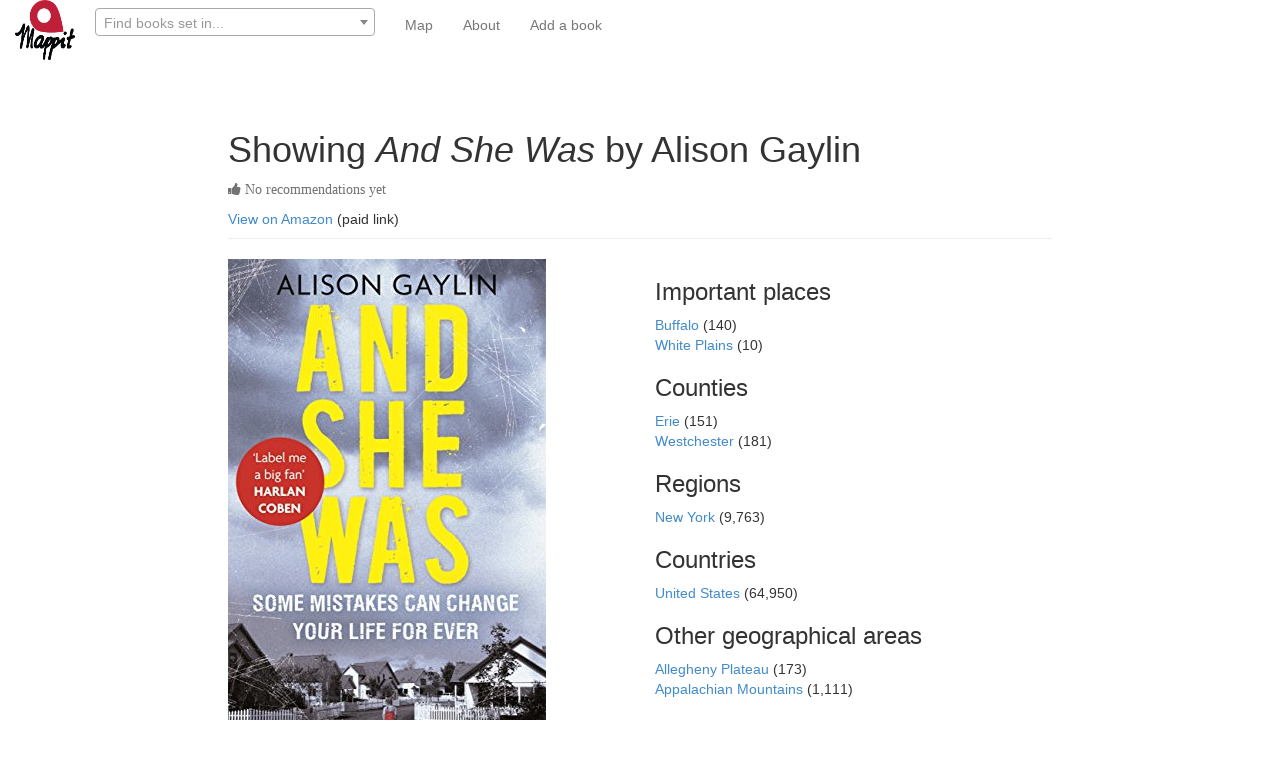

--- FILE ---
content_type: text/html; charset=utf-8
request_url: https://www.mappit.net/bookmap/books/119543/and-she-was/
body_size: 2595
content:


<!DOCTYPE html>
<html lang="en">

<head>
<meta charset="UTF-8">
<meta http-equiv="Content-Type" content="text/html; charset=utf-8"/>
<meta http-equiv="X-UA-Compatible" content="IE=edge,chrome=1"/>
<meta property="og:site_name" content="mappit.net"/>
<meta property="og:type" content="website"/>
<meta property="og:image"  content="https://mappit2.s3.amazonaws.com/books/images/bookmap_share.png" />
<meta property="twitter:site" content="@MappitMaps"/>
<link rel="shortcut icon" type="image/png" href="https://mappit2.s3.amazonaws.com/participation/Mappitlogonotext.png"/>
<meta name="viewport" content="width=device-width, initial-scale=1.0, minimum-scale=1.0, maximum-scale=1.0, user-scalable=no" />

    <title>And She Was by Alison Gaylin</title>
    <meta name="robots" content="noindex">


    <meta name="description" content="Book recommendations for every destination in the world."/>










    <link rel="stylesheet" href="//maxcdn.bootstrapcdn.com/bootstrap/3.2.0/css/bootstrap.min.css"/>
    <link rel="stylesheet" href="//maxcdn.bootstrapcdn.com/font-awesome/4.3.0/css/font-awesome.min.css">
    <link rel="stylesheet" href="https://mappit2.s3.amazonaws.com/books/css/books.css"/>

    <script src="//ajax.googleapis.com/ajax/libs/jquery/1.9.1/jquery.min.js"></script>
    <script src="//maxcdn.bootstrapcdn.com/bootstrap/3.2.0/js/bootstrap.min.js"></script>


    <noscript>
        <div class="alert alert-danger">
            <b>Sorry!</b> This site requires JavaScript. Virtually nothing will work without it. Please enable it in your browser.
        </div>
    </noscript>




</head>

<body>

<nav class="navbar navbar-default navbar-fixed-top" role="navigation">
    <div class="container-fluid">
        <div class="navbar-header" >

            <a href="/" ><img class="pull-left" src="https://mappit2.s3.eu-west-2.amazonaws.com/participation/static/logonobackground.png" width="60" height="60" alt="Mappit logo"/></a>

      <button type="button" class="navbar-toggle collapsed" data-toggle="collapse" data-target="#navbar-collapse-contents">
        <span class="sr-only">Toggle navigation</span>
        <span class="icon-bar"></span>
        <span class="icon-bar"></span>
        <span class="icon-bar"></span>
      </button>

            

            <form style="border: none; margin-left: 5px" class="navbar-form pull-left" id='search-form' role="search"  action="/bookmap/search/" method="get">
                                <div class="form-group" >
                <input type="hidden" name="csrfmiddlewaretoken" value="t3OW6twQjoEkVVt4BlQupBDXgMLFTKrAT28RofsejN68cvWaHi4yfGyhgkQfEMmE">
                                    <select name="qp" data-minimum-input-length="3" data-placeholder="Find books set in..." data-html SelectOnClose required id="id_qp" data-autocomplete-light-language="en" data-autocomplete-light-url="/bookmap/qp-autocomplete/" data-autocomplete-light-function="select2">
  <option value="" selected>---------</option>

</select>
                                    <link href="https://mappit2.s3.amazonaws.com/admin/css/vendor/select2/select2.min.css" media="screen" rel="stylesheet">
<link href="https://mappit2.s3.amazonaws.com/admin/css/autocomplete.css" media="screen" rel="stylesheet">
<link href="https://mappit2.s3.amazonaws.com/autocomplete_light/select2.css" media="screen" rel="stylesheet">
<script src="https://mappit2.s3.amazonaws.com/admin/js/vendor/select2/select2.full.js"></script>
<script src="https://mappit2.s3.amazonaws.com/autocomplete_light/autocomplete_light.min.js"></script>
<script src="https://mappit2.s3.amazonaws.com/autocomplete_light/select2.min.js"></script>
<script src="https://mappit2.s3.amazonaws.com/autocomplete_light/i18n/en.js"></script>

        <input type="hidden" autocomplete="off"/>
            </div>
            </form>

            


        </div>
        <div class="collapse navbar-collapse" id="navbar-collapse-contents" style="border: none">
            <ul class="nav navbar-nav navbar-link">
            
    <li><a href="/bookmap/">Map</a></li>

                        

            <li><a href="/bookmap/about/">About</a></li>
                                    

            
            
            
              <li><a href="/bookmap/add-book/">Add a book</a></li>
            
            </ul>
        </div>
    </div>
</nav>
<br><br>
<div class="container-fluid">

    

<div class="row">
    <div class="col-md-8 col-md-offset-2">
        <div class="page-header center-block"><h1>Showing <i>And She Was</i> by Alison Gaylin</h1>

                                            <span class="help-block" ><i class="fa fa-thumbs-up">  No recommendations yet </i></span>

        

            <a href="https://www.amazon.com/gp/search?&amp;tag=mappit-20&amp;index=books&amp;keywords=And She Was">View on Amazon</a> (paid link)




        </div>
    </div>
</div>

<div class="row">

    <div class="col-md-4 col-md-offset-2 col-sm-6">


        

            <a href="https://www.amazon.com/gp/search?&amp;tag=mappit-20&amp;index=books&amp;keywords=And She Was"><img class="img-responsive" src="https://images-na.ssl-images-amazon.com/images/I/51YdvY%2BznEL.jpg" alt="And She Was"/></a>
        
        <br><br>


    <p>When Brenna Spector was a child, her older sister stepped into a strange car never to be seen again. This traumatic event triggered in Brenda a rare neurological disorder that enables her to recall every detail of every day of her life, except - cruelly - that dark day when her sister disappeared.</p><p>Nowadays Brenna puts her unusual skill to use as a missing persons investigator and it's while she's trying to find local woman Carol Wentz that she discovers connections to another child's disappearance, ten years earlier. Before too long a link to her own past emerges. Could this be the answer she's been hunting for all these years?</p><p><b>Crackling with suspense and intrigue, <i>And She Was</i> is the first of a sensational new thriller series starring a heroine like no other.</b></p>


</div>

<div class="col-md-4 col-sm-6">





    <h3>Important places</h3>
    
        
            <span>   <a href="/bookmap/places/532/buffalo-ny-us/">Buffalo  </a> (140)</span><br>
        
    
        
            <span>   <a href="/bookmap/places/2213/white-plains-ny-us/">White Plains  </a> (10)</span><br>
        
    



    <h3>Counties</h3>
    
        
        <a href="/bookmap/usa-counties/1199/erie/">Erie  </a> (151)<br>
        
    
        
        <a href="/bookmap/usa-counties/3220/westchester/">Westchester  </a> (181)<br>
        
    



    <h3>Regions</h3>
    
        
        <a href="/bookmap/regions/4454/new-york/">New York  </a> (9,763)<br>
        
    



    <h3>Countries</h3>
    
        <a href="/bookmap/countries/239/united-states/">United States  </a> (64,950)<br>
    


 
    <h3>Other geographical areas</h3>
    
        <a href="/bookmap/georegions/813/allegheny-plateau/">Allegheny Plateau  </a> (173)<br>
    
        <a href="/bookmap/georegions/883/appalachian-mountains/">Appalachian Mountains  </a> (1,111)<br>
    


</div>

</div>



</div>

    <div class="footer">
        <br>
        <div class="container">
            As an Amazon Associate I earn from qualifying purchases.
            This site is powered by users, the <a href="https://www.librarything.com/">LibraryThing</a> community,
            <a href="http://www.naturalearthdata.com/">Natural Earth</a>
            and <a href="http://postgis.net/">PostGIS</a>.<br><br>
        </div>
    </div>




</body>


<script>
                document.querySelector('select[name="qp"]').onchange=function() {
  console.log("myselect2name changed");
      $('#search-form').submit();

};
</script>

</html>
